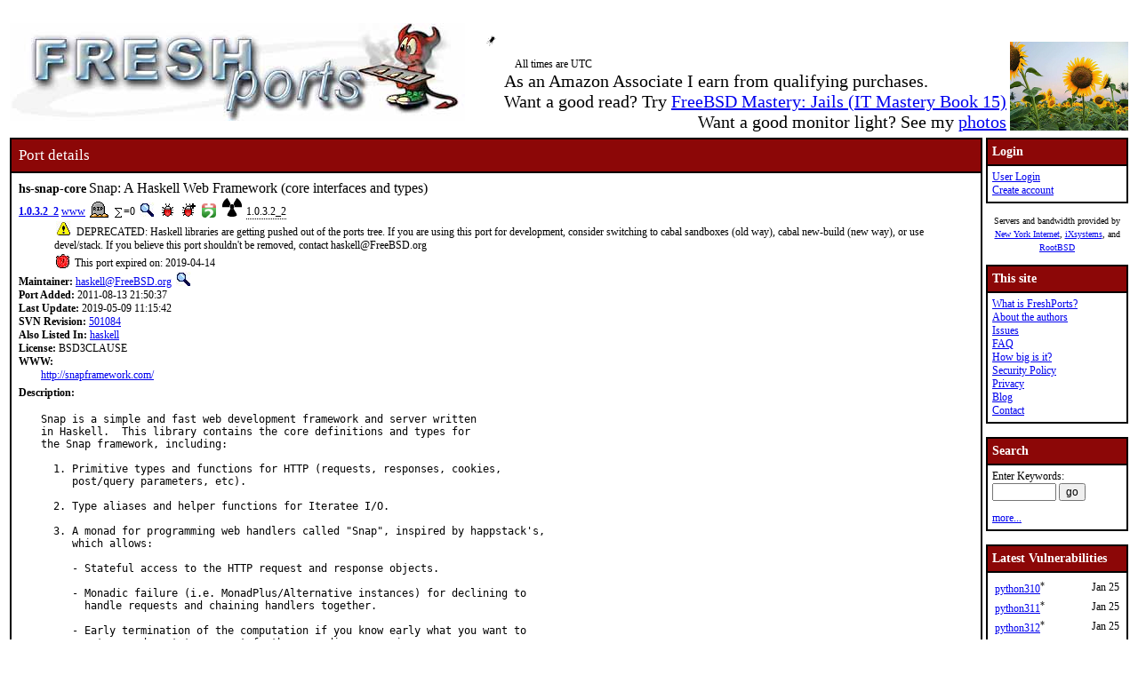

--- FILE ---
content_type: text/html; charset=UTF-8
request_url: https://www.freshports.org/www/hs-snap-core
body_size: 14642
content:
<!DOCTYPE html>
<html lang="en">
<head>
<!-- Google tag (gtag.js) -->
<script async src="https://www.googletagmanager.com/gtag/js?id=G-XD83WKV7CC"></script>
<script>
  window.dataLayer = window.dataLayer || [];
  function gtag(){dataLayer.push(arguments);}
  gtag('js', new Date());

  gtag('config', 'G-XD83WKV7CC');
</script>
	<title>FreshPorts -- www/hs-snap-core: Snap: A Haskell Web Framework (core interfaces and types)</title>
	<link rel="stylesheet" href="/css/freshports.css?v=e1590210" type="text/css">

	<meta http-equiv="Content-Type" content="text/html; charset=UTF-8">

	<meta name="description" content="Snap is a simple and fast web development framework and server written
in Haskell.  This library contains the core definitions and types for
the Snap framework, including:

  1. Primitive types and functions for HTTP (requests, responses, cookies,
     post/query parameters, etc).

  2. Type aliases and helper functions for Iteratee I/O.

  3. A monad for programming web handlers called &quot;Snap&quot;, inspired by happstack&#039;s,
     which allows:

     - Stateful access to the HTTP request and response objects.

     - Monadic failure (i.e. MonadPlus/Alternative instances) for declining to
       handle requests and chaining handlers together.

     - Early termination of the computation if you know early what you want to
       return and want to prevent further monadic processing.

WWW: http://snapframework.com/">
	<meta name="keywords"    content="FreeBSD, index, applications, ports">

	<link rel="SHORTCUT ICON" href="/favicon.ico">

	<link rel="alternate" type="application/rss+xml" title="FreshPorts - The Place For Ports" href="https://www.freshports.org/backend/rss2.0.php">

	<link rel="search" type="application/opensearchdescription+xml" href="https://www.freshports.org/opensearch.php" title="FreshPorts">

	<link rel="apple-touch-icon" sizes="57x57" href="/images/apple-icon-57x57.png">
	<link rel="apple-touch-icon" sizes="60x60" href="/images/apple-icon-60x60.png">
	<link rel="apple-touch-icon" sizes="72x72" href="/images/apple-icon-72x72.png">
	<link rel="apple-touch-icon" sizes="76x76" href="/images/apple-icon-76x76.png">
	<link rel="apple-touch-icon" sizes="114x114" href="/images/apple-icon-114x114.png">
	<link rel="apple-touch-icon" sizes="120x120" href="/images/apple-icon-120x120.png">
	<link rel="apple-touch-icon" sizes="144x144" href="/images/apple-icon-144x144.png">
	<link rel="apple-touch-icon" sizes="152x152" href="/images/apple-icon-152x152.png">
	<link rel="apple-touch-icon" sizes="180x180" href="/images/apple-icon-180x180.png">
	<link rel="icon" type="image/png" sizes="192x192"  href="/images/android-icon-192x192.png">
	<link rel="icon" type="image/png" sizes="32x32" href="/images/favicon-32x32.png">
	<link rel="icon" type="image/png" sizes="96x96" href="/images/favicon-96x96.png">
	<link rel="icon" type="image/png" sizes="16x16" href="/images/favicon-16x16.png">
	<link rel="manifest" href="/manifest.json">
	<meta name="msapplication-TileColor" content="#ffffff">
	<meta name="msapplication-TileImage" content="/images/ms-icon-144x144.png">
	<meta name="theme-color" content="#ffffff">
	<meta name="robots" content="nofollow">
</head>

<BODY>
<script>
var sheet = document.createElement('style')
sheet.innerHTML = ".more {display: none;}";
document.body.appendChild(sheet);
</script>
<br>
<table class="fullwidth borderless">
<tr>
	<td><span class="logo"><a href="/"><img id="fp-logo" src="/images/freshports.jpg" alt="FreshPorts -- The Place For Ports" title="FreshPorts -- The Place For Ports" width="512" height="110"></a></span><img src="/images/notbug.gif" width="56" height="50" alt="notbug" title="notbug"><span class="amazon">As an Amazon Associate I earn from qualifying purchases.<br>Want a good read? Try <a target="_blank" rel="noopener noreferrer" href="https://www.amazon.com/gp/product/B07PVTBWX7/ref=as_li_tl?ie=UTF8&amp;camp=1789&amp;creative=9325&amp;creativeASIN=B07PVTBWX7&amp;linkCode=as2&amp;tag=thfrdi0c-20&amp;linkId=a5cb3ac309f59900d44401e24a169f05">FreeBSD Mastery: Jails (IT Mastery Book 15)</a></span><span class="amazon">Want a good monitor light? See my <a href="https://dan.langille.org/2023/12/30/blatant-self-interest-monitor-light/">photos</a></span><span class="timezone">All times are UTC</span></td>	<td class="sans nowrap vbottom hcentered"><img src="/images/ukraine.png" width="133" height="100" alt="Ukraine" title="Ukraine"></td>
</tr>
</table>


	<table class="fullwidth borderless">

	<tr><td class="content">

			<table class="maincontent fullwidth bordered">
	<tr>
		<td class="accent" colspan="1"><span>Port details</span></td>
	</tr>

	<tr><td class="content">

			<dl class="port-description">
<dt> <span class="element-details">hs-snap-core</span> <span class="fp_description_short">Snap: A Haskell Web Framework (core interfaces and types)</span><br>
</dt>
<dt><b> <a href="#history">1.0.3.2_2</a></b> <a href="/www/" title="The category for this port">www</a> <a href="/faq.php#deleted"><img class="icon" src="/images/deleted.gif" alt="Deleted" title="Deleted" width="21" height="18"></a>
 <a href="/faq.php#watchlistcount"><img class="icon" src="/images/sum.gif" alt="on this many watch lists" title="on this many watch lists" width="8" height="11"></a>=0 <a href="/search.php?stype=depends_all&amp;method=match&amp;query=www/hs-snap-core"><img class="icon" src="/images/search.jpg" alt="search for ports that depend on this port" title="search for ports that depend on this port" width="17" height="17"></a> <a href="https://bugs.freebsd.org/bugzilla/buglist.cgi?component=Individual%20Port%28s%29&amp;list_id=28394&amp;product=Ports%20%26%20Packages&amp;query_format=advanced&amp;resolution=---&amp;short_desc=www%2Fhs-snap-core&amp;short_desc_type=allwordssubstr"  rel="nofollow noopener noreferrer"><img class="icon" src="/images/bug.gif" alt="Find issues related to this port" title="Find issues related to this port" width="16" height="16"></a> <a href="https://bugs.freebsd.org/bugzilla/enter_bug.cgi?component=Individual%20Port%28s%29&amp;product=Ports%20%26%20Packages&amp;short_desc=www%2Fhs-snap-core"  rel="noopener noreferrer nofollow"><img class="icon" src="/images/bug_report.gif" alt="Report an issue related to this port" title="Report an issue related to this port" width="16" height="16"></a> <a href="https://repology.org/tools/project-by?repo=freebsd&amp;name_type=srcname&amp;target_page=project_versions&amp;name=www/hs-snap-core" rel="noopener noreferrer"><img class="icon" src="/images/repology.png" alt="View this port on Repology." title="View this port on Repology." width="16" height="16"></a> <a href="https://portsfallout.com/fallout?port=www%2Fhs-snap-core%24" rel="noopener noreferrer"><img class="icon fallout" src="/images/fallout.svg" alt="pkg-fallout" title="pkg-fallout" width="16" height="16"></a> <span class="tooltip">1.0.3.2_2<span class="tooltiptext tooltip-top">Version of this port present on the latest quarterly branch.</span></span></dt><dd><a href="/faq.php#deprecated"><img class="icon" src="/images/deprecated.gif" alt="Deprecated" title="Deprecated: Haskell libraries are getting pushed out of the ports tree. If you are using this port for development, consider switching to cabal sandboxes (old way), cabal new-build (new way), or use devel/stack. If you believe this port shouldn&#039;t be removed, contact haskell@FreeBSD.org" width="18" height="18"></a> DEPRECATED: Haskell libraries are getting pushed out of the ports tree. If you are using this port for development, consider switching to cabal sandboxes (old way), cabal new-build (new way), or use devel/stack. If you believe this port shouldn&apos;t be removed, contact haskell@FreeBSD.org<br><a href="/faq.php#expired"><img class="icon" src="/images/expired.gif" alt="Expired" title="Expired: 2019-04-14" width="16" height="16"></a> This port expired on: 2019-04-14<br></dd><dt><b>Maintainer:</b> <a href="mailto:haskell@FreeBSD.org?subject=FreeBSD%20Port:%20www/hs-snap-core" title="email the maintainer">haskell@FreeBSD.org</a> <a href="/search.php?stype=maintainer&amp;method=exact&amp;query=haskell%40FreeBSD.org"><img class="icon" src="/images/search.jpg" alt="search for ports maintained by this maintainer" title="search for ports maintained by this maintainer" width="17" height="17"></a></dt><dt><b>Port Added:</b> 2011-08-13 21:50:37</dt>
<dt><b>Last Update:</b> 2019-05-09 11:15:42</dt>
<dt><b>SVN Revision:</b> <a href="https://svnweb.freebsd.org/changeset/ports/501084" rel="noopener noreferrer">501084</a></dt>
<dt><b>Also Listed In:</b> <a href="/haskell/">haskell</a></dt>
<dt><b>License:</b> BSD3CLAUSE</dt>
<dt class="www">WWW: </dt><dd class="www-description"><a href="http://snapframework.com/" title="Homepage for this port">http://snapframework.com/</a></dd><dt class="description" id="description">Description:</dt><dd class="port-description">Snap is a simple and fast web development framework and server written
in Haskell.  This library contains the core definitions and types for
the Snap framework, including:

  1. Primitive types and functions for HTTP (requests, responses, cookies,
     post/query parameters, etc).

  2. Type aliases and helper functions for Iteratee I/O.

  3. A monad for programming web handlers called &quot;Snap&quot;, inspired by happstack&apos;s,
     which allows:

     - Stateful access to the HTTP request and response objects.

     - Monadic failure (i.e. MonadPlus/Alternative instances) for declining to
       handle requests and chaining handlers together.

     - Early termination of the computation if you know early what you want to
       return and want to prevent further monadic processing.

WWW: <a href="http://snapframework.com/">http://snapframework.com/</a></dd><dt><a href="http://snapframework.com/" title="Homepage for this port"><img class="icon" src="/images/home.svg" alt="Homepage" title="Homepage" width="24" height="24"></a>&nbsp;&nbsp;&nbsp;&nbsp;<del>cgit</del> &#166; <del>GitHub</del> &#166; <del>GitHub</del> &#166; <del>GitLab</del> &#166; <a href="https://svnweb.freebsd.org/ports/head/www/hs-snap-core/?pathrev=501083"><img class="icon" src="/images/subversion.png" alt="SVNWeb" title="SVNWeb" width="32" height="32"></a></dt><br>
<dt id="man" class="man"><b>Manual pages:</b></dt>
<dd>FreshPorts has no man page information for this port.</dd>
<dt id="pkg-plist" class="pkg-plist"><b>pkg-plist:</b> as obtained via: <code class="code">make generate-plist</code></dt><dd class="pkg-plist"><a href="#" id="configureplist-Extra-show" class="showLink" onclick="showHide('configureplist-Extra');return false;">Expand this list (3 items)</a></dd><dd id="configureplist-Extra" class="more pkg-plist"><a href="#" id="configureplist-Extra-hide" class="hideLink" onclick="showHide('configureplist-Extra');return false;">Collapse this list.</a>
<ol class="configure" id="configureplist">
<li>/usr/local/share/licenses/hs-snap-core-1.0.3.2_2/catalog.mk</li>
<li>/usr/local/share/licenses/hs-snap-core-1.0.3.2_2/LICENSE</li>
<li>/usr/local/share/licenses/hs-snap-core-1.0.3.2_2/BSD3CLAUSE</li>
</ol><a href="#" class="hideLink" onclick="showHide('configureplist-Extra');return false;">Collapse this list.</a></dd><dt><b>USE_RC_SUBR (Service Scripts)</b></dt><dd><ul>
<li class="use_rc_subr">no SUBR information found for this port</li>
</ul>
</dd><dt class="pkg-plist"><b>Dependency lines</b>:</dt><dd class="pkg-plist">
<ul class="pkg-plist"><li class="file">hs-snap-core>0:www/hs-snap-core</li></ul></dd><dt>No installation instructions:</dt><dd>This port has been deleted.</dd><dt class="pkgname"><b>PKGNAME:</b> <span class="pkgname">hs-snap-core</span></dt><dt class="flavors" id="flavors"><b>Flavors:</b> there is no flavor information for this port.</dt><dt id="distinfo"><b>distinfo:</b></dt><dd class="distinfo">TIMESTAMP = 1524419838
SHA256 (cabal/snap-core-1.0.3.2.tar.gz) = 4c4398476fe882122ce8adc03f69509588d071fc011f50162cd69706093dd88c
SIZE (cabal/snap-core-1.0.3.2.tar.gz) = 149530</dd></dl>
<dl class="port-description">
<dt id="packages"><hr><b>No package information for this port in our database</b></dt><dd>Sometimes this happens. Not all ports have packages. Perhaps there is a build error. Check the fallout link: <a href="https://portsfallout.com/fallout?port=www%2Fhs-snap-core%24" rel="noopener noreferrer"><img class="icon fallout" src="/images/fallout.svg" alt="pkg-fallout" title="pkg-fallout" width="16" height="16"></a></dd></dl>
<dl class="port-description">
<dt class="h2" id="dependencies">Dependencies</dt><dt class="notice">NOTE: FreshPorts displays only information on required and default dependencies.  Optional dependencies are not covered.</dt><dt class="required" id="requiredbuild">Build dependencies:</dt><dd>
<ol class="required" id="requiredtobuild"><li><span class="port">ghc : </span><a class="port" href="/lang/ghc/">lang/ghc</a></li><li><span class="port">ghc&gt;=8.6.3 : </span><a class="port" href="/lang/ghc/">lang/ghc</a></li><li><span class="port">hs-attoparsec&gt;=0 : </span><a class="port" href="/textproc/hs-attoparsec/">textproc/hs-attoparsec</a></li><li><span class="port">hs-case-insensitive&gt;=0 : </span><a class="port" href="/textproc/hs-case-insensitive/">textproc/hs-case-insensitive</a></li><li><span class="port">hs-hashable&gt;=0 : </span><a class="port" href="/devel/hs-hashable/">devel/hs-hashable</a></li><li><span class="port">hs-HUnit&gt;=0 : </span><a class="port" href="/devel/hs-HUnit/">devel/hs-HUnit</a></li><li><span class="port">hs-io-streams&gt;=0 : </span><a class="port" href="/devel/hs-io-streams/">devel/hs-io-streams</a></li><li><span class="port">hs-lifted-base&gt;=0 : </span><a class="port" href="/devel/hs-lifted-base/">devel/hs-lifted-base</a></li><li><span class="port">hs-monad-control&gt;=0 : </span><a class="port" href="/devel/hs-monad-control/">devel/hs-monad-control</a></li><li><span class="port">hs-mtl&gt;=0 : </span><a class="port" href="/devel/hs-mtl/">devel/hs-mtl</a></li><li><span class="port">hs-network-uri&gt;=0 : </span><a class="port" href="/net/hs-network-uri/">net/hs-network-uri</a></li><li><span class="port">hs-old-locale&gt;=0 : </span><a class="port" href="/devel/hs-old-locale/">devel/hs-old-locale</a></li><li><span class="port">hs-random&gt;=0 : </span><a class="port" href="/devel/hs-random/">devel/hs-random</a></li><li><span class="port">hs-readable&gt;=0 : </span><a class="port" href="/devel/hs-readable/">devel/hs-readable</a></li><li><span class="port">hs-regex-posix&gt;=0 : </span><a class="port" href="/textproc/hs-regex-posix/">textproc/hs-regex-posix</a></li><li><span class="port">hs-time-locale-compat&gt;=0 : </span><a class="port" href="/devel/hs-time-locale-compat/">devel/hs-time-locale-compat</a></li><li><span class="port">hs-transformers-base&gt;=0 : </span><a class="port" href="/devel/hs-transformers-base/">devel/hs-transformers-base</a></li><li><span class="port">hs-unix-compat&gt;=0 : </span><a class="port" href="/devel/hs-unix-compat/">devel/hs-unix-compat</a></li><li><span class="port">hs-unordered-containers&gt;=0 : </span><a class="port" href="/devel/hs-unordered-containers/">devel/hs-unordered-containers</a></li><li><span class="port">hs-vector&gt;=0 : </span><a class="port" href="/devel/hs-vector/">devel/hs-vector</a></li>
</ol></dd>
<dt class="required" id="requiredrun">Runtime dependencies:</dt><dd>
<ol class="required" id="requiredtorun"><li><span class="port">ghc : </span><a class="port" href="/lang/ghc/">lang/ghc</a></li><li><span class="port">ghc&gt;=8.6.3 : </span><a class="port" href="/lang/ghc/">lang/ghc</a></li><li><span class="port">hs-attoparsec&gt;=0 : </span><a class="port" href="/textproc/hs-attoparsec/">textproc/hs-attoparsec</a></li><li><span class="port">hs-case-insensitive&gt;=0 : </span><a class="port" href="/textproc/hs-case-insensitive/">textproc/hs-case-insensitive</a></li><li><span class="port">hs-hashable&gt;=0 : </span><a class="port" href="/devel/hs-hashable/">devel/hs-hashable</a></li><li><span class="port">hs-HUnit&gt;=0 : </span><a class="port" href="/devel/hs-HUnit/">devel/hs-HUnit</a></li><li><span class="port">hs-io-streams&gt;=0 : </span><a class="port" href="/devel/hs-io-streams/">devel/hs-io-streams</a></li><li><span class="port">hs-lifted-base&gt;=0 : </span><a class="port" href="/devel/hs-lifted-base/">devel/hs-lifted-base</a></li><li><span class="port">hs-monad-control&gt;=0 : </span><a class="port" href="/devel/hs-monad-control/">devel/hs-monad-control</a></li><li><span class="port">hs-mtl&gt;=0 : </span><a class="port" href="/devel/hs-mtl/">devel/hs-mtl</a></li><li><span class="port">hs-network-uri&gt;=0 : </span><a class="port" href="/net/hs-network-uri/">net/hs-network-uri</a></li><li><span class="port">hs-old-locale&gt;=0 : </span><a class="port" href="/devel/hs-old-locale/">devel/hs-old-locale</a></li><li><span class="port">hs-random&gt;=0 : </span><a class="port" href="/devel/hs-random/">devel/hs-random</a></li><li><span class="port">hs-readable&gt;=0 : </span><a class="port" href="/devel/hs-readable/">devel/hs-readable</a></li><li><span class="port">hs-regex-posix&gt;=0 : </span><a class="port" href="/textproc/hs-regex-posix/">textproc/hs-regex-posix</a></li><li><span class="port">hs-time-locale-compat&gt;=0 : </span><a class="port" href="/devel/hs-time-locale-compat/">devel/hs-time-locale-compat</a></li><li><span class="port">hs-transformers-base&gt;=0 : </span><a class="port" href="/devel/hs-transformers-base/">devel/hs-transformers-base</a></li><li><span class="port">hs-unix-compat&gt;=0 : </span><a class="port" href="/devel/hs-unix-compat/">devel/hs-unix-compat</a></li><li><span class="port">hs-unordered-containers&gt;=0 : </span><a class="port" href="/devel/hs-unordered-containers/">devel/hs-unordered-containers</a></li><li><span class="port">hs-vector&gt;=0 : </span><a class="port" href="/devel/hs-vector/">devel/hs-vector</a></li>
</ol></dd>
<dt class="required" id="requiredlib">Library dependencies:</dt><dd>
<ol class="required" id="requiredlibraries"><li><span class="port">libgmp.so : </span><a class="port" href="/math/gmp/">math/gmp</a></li><li><span class="port">libiconv.so : </span><a class="port" href="/converters/libiconv/">converters/libiconv</a></li>
</ol></dd>
<dd>NOTE: dependencies for deleted ports are notoriously suspect</dd><dt class="h3" id="requiredby">This port is required by:</dt><dd class="required"><dl><dt>for Build</dt>
<dd id="RequiredByBuildDeleted" class="depends">
<p>Deleted ports which required this port:</p><a href="#" id="RequiredByBuildDeletedExtra-show" class="showLink" onclick="showHide('RequiredByBuildDeletedExtra');return false;">Expand this list of 4 deleted ports</a><ol class="depends more" id="RequiredByBuildDeletedExtra" style="padding-left: 20px;">
<li><a class="port" href="/sysutils/hs-ekg/" class="red">sysutils/hs-ekg</a><sup>*</sup></li>
<li><a class="port" href="/www/hs-activehs/" class="red">www/hs-activehs</a><sup>*</sup></li>
<li><a class="port" href="/www/hs-snap/" class="red">www/hs-snap</a><sup>*</sup></li>
<li><a class="port" href="/www/hs-snap-server/" class="red">www/hs-snap-server</a><sup>*</sup></li>
<li class="nostyle"><a href="#" id="RequiredByBuildDeletedExtra-hide2" class="hideLink" onclick="showHide('RequiredByBuildDeletedExtra');return false;">Collapse this list of deleted ports.</a></li></ol></dd></dl></dd><dd class="required"><dl><dt>for Run</dt>
<dd id="RequiredByRunDeleted" class="depends">
<p>Deleted ports which required this port:</p><a href="#" id="RequiredByRunDeletedExtra-show" class="showLink" onclick="showHide('RequiredByRunDeletedExtra');return false;">Expand this list of 4 deleted ports</a><ol class="depends more" id="RequiredByRunDeletedExtra" style="padding-left: 20px;">
<li><a class="port" href="/sysutils/hs-ekg/" class="red">sysutils/hs-ekg</a><sup>*</sup></li>
<li><a class="port" href="/www/hs-activehs/" class="red">www/hs-activehs</a><sup>*</sup></li>
<li><a class="port" href="/www/hs-snap/" class="red">www/hs-snap</a><sup>*</sup></li>
<li><a class="port" href="/www/hs-snap-server/" class="red">www/hs-snap-server</a><sup>*</sup></li>
<li class="nostyle"><a href="#" id="RequiredByRunDeletedExtra-hide2" class="hideLink" onclick="showHide('RequiredByRunDeletedExtra');return false;">Collapse this list of deleted ports.</a></li></ol></dd></dl></dd><dd>* - deleted ports are only shown under the <em>This port is required by</em> section.  It was harder to do for the <em>Required</em> section.  Perhaps later...</dd><dt id="config"><hr>
<b>Configuration Options</b>:</dt>
<dd class="config">===> The following configuration options are available for hs-snap-core-1.0.3.2_2:
     DOCS=on: Build and/or install documentation
     DYNAMIC=on: Add support for dynamic linking
     HSCOLOUR=off: Colorize generated documentation by HsColour
     PROFILE=off: Add support for profiling
===> Use 'make config' to modify these settings</dd><dt id="options"><b>Options name</b>:</dt>
<dd class="options">N/A</dd><dt id="uses"><b>USES:</b></dt>
<dd class="uses">iconv:translit</dd>
<dt id="message"><b>FreshPorts was unable to extract/find any pkg message</b><br></dt><dt id="sites"><b>Master Sites:</b></dt>
<dd><ol class="mastersites" id="mastersites"><li>There is no master site for this port.</li></ol></dd></dl>
</TD></tr>
</table>

<p id="history">Number of commits found: 25</p><table class="commit-list fullwidth bordered">
<tr>
<td class="accent" colspan="3"><span>Commit History - (may be incomplete: for full details, see links to repositories near top of page)</span></td>
<tr><th>Commit</th><th>Credits</th><th>Log message</th></tr>
<tr><td class="commit-details"><span class="element-details">1.0.3.2_2</span><br>09 May 2019 11:15:42<br><a href="https://svnweb.freebsd.org/changeset/ports/501084" rel="noopener noreferrer"><img class="icon" src="/images/subversion.png" alt="Revision:501084" title="Revision:501084" width="32" height="32"></a><a href="https://www.freebsd.org/cgi/mid.cgi?db=mid&amp;id=201905091115.x49BFgTo041654@repo.freebsd.org" rel="noopener noreferrer"><img class="icon" src="/images/envelope10.gif" alt="Original commit" title="Original commit message" width="32" height="18"></a>&nbsp;<a href="/commit.php?category=www&amp;port=hs-snap-core&amp;files=yes&amp;message_id=201905091115.x49BFgTo041654@repo.freebsd.org"><img class="icon" src="/images/logs.gif" alt="files touched by this commit" title="files touched by this commit" width="17" height="20"></a></td>
    <td class="commit-details"><a href="mailto:arrowd@FreeBSD.org" title="committed by this person">arrowd</a>&nbsp;<a href="/search.php?stype=committer&amp;method=exact&amp;query=arrowd"><img class="icon" src="/images/search.jpg" alt="search for other commits by this committer" title="search for other commits by this committer" width="17" height="17"></a></td>
    <td class="commit-details"><pre class="description">Remove expired ports of Haskell libraries.

Approved by:	tcberner (mentor)

2019-04-14 math/hs-integer-logarithms: Haskell libraries are getting pushed out
of the ports tree. If you are using this port for development, consider
switching to cabal sandboxes (old way), cabal new-build (new way), or use
devel/stack. If you believe this port shouldn&apos;t be removed, contact
haskell@FreeBSD.org
2019-04-14 math/hs-data-lens-template: Haskell libraries are getting pushed out
of the ports tree. If you are using this port for development, consider
switching to cabal sandboxes (old way), cabal new-build (new way), or use
devel/stack. If you believe this port shouldn&apos;t be removed, contact
haskell@FreeBSD.org
2019-04-14 math/hs-half: Haskell libraries are getting pushed out of the ports
tree. If you are using this port for development, consider switching to cabal
sandboxes (old way), cabal new-build (new way), or use devel/stack. If you
believe this port shouldn&apos;t be removed, contact haskell@FreeBSD.org
2019-04-14 math/hs-kan-extensions: Haskell libraries are getting pushed out of
the ports tree. If you are using this port for development, consider switching
to cabal sandboxes (old way), cabal new-build (new way), or use devel/stack. If
you believe this port shouldn&apos;t be removed, contact haskell@FreeBSD.org
2019-04-14 math/hs-semigroupoids: Haskell libraries are getting pushed out of
the ports tree. If you are using this port for development, consider switching
to cabal sandboxes (old way), cabal new-build (new way), or use devel/stack. If
you believe this port shouldn&apos;t be removed, contact haskell@FreeBSD.org
2019-04-14 math/hs-Agda-stdlib: Haskell libraries are getting pushed out of the
ports tree. If you are using this port for development, consider switching to
cabal sandboxes (old way), cabal new-build (new way), or use devel/stack. If you
believe this port shouldn&apos;t be removed, contact haskell@FreeBSD.org
2019-04-14 math/hs-semigroups: Haskell libraries are getting pushed out of the
ports tree. If you are using this port for development, consider switching to
cabal sandboxes (old way), cabal new-build (new way), or use devel/stack. If you
believe this port shouldn&apos;t be removed, contact haskell@FreeBSD.org
2019-04-14 math/hs-vector-space: Haskell libraries are getting pushed out of the
ports tree. If you are using this port for development, consider switching to
cabal sandboxes (old way), cabal new-build (new way), or use devel/stack. If you
believe this port shouldn&apos;t be removed, contact haskell@FreeBSD.org
2019-04-14 math/hs-comonad: Haskell libraries are getting pushed out of the
ports tree. If you are using this port for development, consider switching to
cabal sandboxes (old way), cabal new-build (new way), or use devel/stack. If you
believe this port shouldn&apos;t be removed, contact haskell@FreeBSD.org
2019-04-14 math/hs-pointed: Haskell libraries are getting pushed out of the
ports tree. If you are using this port for development, consider switching to
cabal sandboxes (old way), cabal new-build (new way), or use devel/stack. If you
believe this port shouldn&apos;t be removed, contact haskell@FreeBSD.org
2019-04-14 math/hs-ieee754: Haskell libraries are getting pushed out of the
ports tree. If you are using this port for development, consider switching to
cabal sandboxes (old way), cabal new-build (new way), or use devel/stack. If you
believe this port shouldn&apos;t be removed, contact haskell@FreeBSD.org</pre>(Only the first 15 lines of the commit message are shown above <a href="/commit.php?message_id=201905091115.x49BFgTo041654@repo.freebsd.org"><img class="icon" src="/images/play.gif" alt="View all of this commit message" title="View all of this commit message" width="13" height="13"></a>)</td>
</tr>
<tr><td class="commit-details"><span class="element-details">1.0.3.2_2</span><br>30 Mar 2019 17:39:37<br><a href="https://svnweb.freebsd.org/changeset/ports/497311" rel="noopener noreferrer"><img class="icon" src="/images/subversion.png" alt="Revision:497311" title="Revision:497311" width="32" height="32"></a><a href="https://www.freebsd.org/cgi/mid.cgi?db=mid&amp;id=201903301739.x2UHdb41028015@repo.freebsd.org" rel="noopener noreferrer"><img class="icon" src="/images/envelope10.gif" alt="Original commit" title="Original commit message" width="32" height="18"></a>&nbsp;<a href="/commit.php?category=www&amp;port=hs-snap-core&amp;files=yes&amp;message_id=201903301739.x2UHdb41028015@repo.freebsd.org"><img class="icon" src="/images/logs.gif" alt="files touched by this commit" title="files touched by this commit" width="17" height="20"></a></td>
    <td class="commit-details"><a href="mailto:tcberner@FreeBSD.org" title="committed by this person">tcberner</a>&nbsp;<a href="/search.php?stype=committer&amp;method=exact&amp;query=tcberner"><img class="icon" src="/images/search.jpg" alt="search for other commits by this committer" title="search for other commits by this committer" width="17" height="17"></a></td>
    <td class="commit-details"><pre class="description">Mark almost all Haskell ports for expiration by mid April

Ports for Haskell *libraries* are going to be removed from the ports tree.
Haskell *applications* are going to be statically linked with all dependencies
( <a href="https://reviews.freebsd.org/D19730">https://reviews.freebsd.org/D19730</a>  ), so there is no reason to keep
Haskell libraries in tree.

If you think a port is wrongly marked and should stay, please contact haskell@

Submitted by:	arrowd
Differential Revision:	<a href="https://reviews.freebsd.org/D19244">https://reviews.freebsd.org/D19244</a></pre></td>
</tr>
<tr><td class="commit-details"><span class="element-details">1.0.3.2_2</span><br>06 Jan 2019 12:18:07<br><a href="https://svnweb.freebsd.org/changeset/ports/489474" rel="noopener noreferrer"><img class="icon" src="/images/subversion.png" alt="Revision:489474" title="Revision:489474" width="32" height="32"></a><a href="https://www.freebsd.org/cgi/mid.cgi?db=mid&amp;id=201901061218.x06CI7jl024644@repo.freebsd.org" rel="noopener noreferrer"><img class="icon" src="/images/envelope10.gif" alt="Original commit" title="Original commit message" width="32" height="18"></a>&nbsp;<a href="/commit.php?category=www&amp;port=hs-snap-core&amp;files=yes&amp;message_id=201901061218.x06CI7jl024644@repo.freebsd.org"><img class="icon" src="/images/logs.gif" alt="files touched by this commit" title="files touched by this commit" width="17" height="20"></a>&nbsp;<a href="/sanity_test_failures.php?message_id=201901061218.x06CI7jl024644@repo.freebsd.org"><img class="icon" src="/images/stf.gif" alt="Sanity Test Failure" title="Sanity Test Failure" width="13" height="13"></a></td>
    <td class="commit-details"><a href="mailto:arrowd@FreeBSD.org" title="committed by this person">arrowd</a>&nbsp;<a href="/search.php?stype=committer&amp;method=exact&amp;query=arrowd"><img class="icon" src="/images/search.jpg" alt="search for other commits by this committer" title="search for other commits by this committer" width="17" height="17"></a></td>
    <td class="commit-details"><pre class="description">lang/ghc: Update to 8.6.3 and bump PORTREVISION&apos;s of all Haskell ports.

As usual, it is recommended to rebuild or reinstall all the
dependent ports and the lang/ghc port itself in one of the following
ways:

# portmaster -w -r ghc
  or
# portupgrade -fr lang/ghc

In case of pkg(8), it is probably safer to remove all the GHC-dependent
packages along with GHC and reinstall everything from scratch.  For
example:

# pkg query &quot;%ro&quot; ghc &gt; ghc-pkgs.txt
# pkg delete -y lang/ghc
# pkg install -y `cat ghc-pkgs.txt`

During update some hs-* ports got two PORTREVISION bumps in a row. Other ports
got a PORTVERSION update together with one PORTREVISION bump. This is caused
by bulk-bumping PORTREVISION of all hs-* ports. There are a lot of them updated,
so figuring out which ones require a bump and which are not is too tedious.

Approved by:	tcberner (mentor)
Differential Revision:	<a href="https://reviews.freebsd.org/D18707">https://reviews.freebsd.org/D18707</a></pre></td>
</tr>
<tr><td class="commit-details"><span class="element-details">1.0.3.2_1</span><br>30 Jun 2018 09:58:00<br><a href="https://svnweb.freebsd.org/changeset/ports/473611" rel="noopener noreferrer"><img class="icon" src="/images/subversion.png" alt="Revision:473611" title="Revision:473611" width="32" height="32"></a><a href="https://www.freebsd.org/cgi/mid.cgi?db=mid&amp;id=201806300958.w5U9w0wZ031839@repo.freebsd.org" rel="noopener noreferrer"><img class="icon" src="/images/envelope10.gif" alt="Original commit" title="Original commit message" width="32" height="18"></a>&nbsp;<a href="/commit.php?category=www&amp;port=hs-snap-core&amp;files=yes&amp;message_id=201806300958.w5U9w0wZ031839@repo.freebsd.org"><img class="icon" src="/images/logs.gif" alt="files touched by this commit" title="files touched by this commit" width="17" height="20"></a></td>
    <td class="commit-details"><a href="mailto:arrowd@FreeBSD.org" title="committed by this person">arrowd</a>&nbsp;<a href="/search.php?stype=committer&amp;method=exact&amp;query=arrowd"><img class="icon" src="/images/search.jpg" alt="search for other commits by this committer" title="search for other commits by this committer" width="17" height="17"></a></td>
    <td class="commit-details"><pre class="description">lang/ghc: Update to 8.4.3 and bump PORTREVISION&apos;s of all Haskell ports.

As usual, it is recommended to rebuild or reinstall all the
dependent ports and the lang/ghc port itself in one of the following
ways:

# portmaster -w -r ghc
  or
# portupgrade -fr lang/ghc

In case of pkg(8), it is probably safer to remove all the GHC-dependent
packages along with GHC and reinstall everything from scratch.  For
example:

# pkg query &quot;%ro&quot; ghc &gt; ghc-pkgs.txt
# pkg delete -y lang/ghc

In ghc-pkgs.txt, check and remove all the packages that have been moved
on the update, then use this command:

# pkg install -y `cat ghc-pkgs.txt`

Approved by:	tcberner (mentor)
Differential Revision:	<a href="https://reviews.freebsd.org/D16038">https://reviews.freebsd.org/D16038</a></pre></td>
</tr>
<tr><td class="commit-details"><span class="element-details">1.0.3.2</span><br>25 May 2018 21:44:13<br><a href="https://svnweb.freebsd.org/changeset/ports/470870" rel="noopener noreferrer"><img class="icon" src="/images/subversion.png" alt="Revision:470870" title="Revision:470870" width="32" height="32"></a><a href="https://www.freebsd.org/cgi/mid.cgi?db=mid&amp;id=201805252144.w4PLiDoC009059@repo.freebsd.org" rel="noopener noreferrer"><img class="icon" src="/images/envelope10.gif" alt="Original commit" title="Original commit message" width="32" height="18"></a>&nbsp;<a href="/commit.php?category=www&amp;port=hs-snap-core&amp;files=yes&amp;message_id=201805252144.w4PLiDoC009059@repo.freebsd.org"><img class="icon" src="/images/logs.gif" alt="files touched by this commit" title="files touched by this commit" width="17" height="20"></a></td>
    <td class="commit-details"><a href="mailto:tcberner@FreeBSD.org" title="committed by this person">tcberner</a>&nbsp;<a href="/search.php?stype=committer&amp;method=exact&amp;query=tcberner"><img class="icon" src="/images/search.jpg" alt="search for other commits by this committer" title="search for other commits by this committer" width="17" height="17"></a></td>
    <td class="commit-details"><pre class="description">Update lang/ghc 8.4.2 and the hs-* ports the newer versions

* Update lang/ghc to 8.4.2
* Update the boostrap compiler to 8.4.1
* Update the many hs-* ports
* Bump the rest

Thanks a lot to arrowd for doing all the heavy lifting :)

PR:		<a href="http://bugs.FreeBSD.org/227968">227968</a>
Exp-run by:	antoine
Submitted by:	arrowd
Differential Revision:	<a href="https://reviews.freebsd.org/D15005">https://reviews.freebsd.org/D15005</a></pre></td>
</tr>
<tr><td class="commit-details"><span class="element-details">1.0.2.1_1</span><br>10 Feb 2018 08:03:22<br><a href="https://svnweb.freebsd.org/changeset/ports/461362" rel="noopener noreferrer"><img class="icon" src="/images/subversion.png" alt="Revision:461362" title="Revision:461362" width="32" height="32"></a><a href="https://www.freebsd.org/cgi/mid.cgi?db=mid&amp;id=201802100803.w1A83M60025748@repo.freebsd.org" rel="noopener noreferrer"><img class="icon" src="/images/envelope10.gif" alt="Original commit" title="Original commit message" width="32" height="18"></a>&nbsp;<a href="/commit.php?category=www&amp;port=hs-snap-core&amp;files=yes&amp;message_id=201802100803.w1A83M60025748@repo.freebsd.org"><img class="icon" src="/images/logs.gif" alt="files touched by this commit" title="files touched by this commit" width="17" height="20"></a></td>
    <td class="commit-details"><a href="mailto:tcberner@FreeBSD.org" title="committed by this person">tcberner</a>&nbsp;<a href="/search.php?stype=committer&amp;method=exact&amp;query=tcberner"><img class="icon" src="/images/search.jpg" alt="search for other commits by this committer" title="search for other commits by this committer" width="17" height="17"></a></td>
    <td class="commit-details"><pre class="description">Switch C compiler used to compile GHC to base Clang.

This removes build dependency on gcc and runtime dependency on gcc&apos;s runtime
libraries.

Big thanks to Gleb for working on this.

PR:		<a href="http://bugs.FreeBSD.org/225185">225185</a>
Submitted by:	Gleb Popov &lt;6yearold@gmail.com&gt;
Exp-run by:	antoine
Reviewed by:	pgj
Differential Revision:	<a href="https://reviews.freebsd.org/D12043">https://reviews.freebsd.org/D12043</a></pre></td>
</tr>
<tr><td class="commit-details"><span class="element-details">1.0.2.1</span><br>08 Aug 2017 17:21:46<br><a href="https://svnweb.freebsd.org/changeset/ports/447548" rel="noopener noreferrer"><img class="icon" src="/images/subversion.png" alt="Revision:447548" title="Revision:447548" width="32" height="32"></a><a href="https://www.freebsd.org/cgi/mid.cgi?db=mid&amp;id=201708081721.v78HLkoC017912@repo.freebsd.org" rel="noopener noreferrer"><img class="icon" src="/images/envelope10.gif" alt="Original commit" title="Original commit message" width="32" height="18"></a>&nbsp;<a href="/commit.php?category=www&amp;port=hs-snap-core&amp;files=yes&amp;message_id=201708081721.v78HLkoC017912@repo.freebsd.org"><img class="icon" src="/images/logs.gif" alt="files touched by this commit" title="files touched by this commit" width="17" height="20"></a></td>
    <td class="commit-details"><a href="mailto:tcberner@FreeBSD.org" title="committed by this person">tcberner</a>&nbsp;<a href="/search.php?stype=committer&amp;method=exact&amp;query=tcberner"><img class="icon" src="/images/search.jpg" alt="search for other commits by this committer" title="search for other commits by this committer" width="17" height="17"></a></td>
    <td class="commit-details"><pre class="description">- Update The Glorious Glasgow Haskell Compiler to version 8.0.2
- Simplified port by only suporting GCC, and creating a build.mk file
- Update Pandoc to 1.19.2.1
- Update git-annex to 6.20170520
- Update Darcs to 2.12.5
- Update Gtk2Hs to 0.13.2.2
- Update Agda to 2.5.2

Please note that port revisions for all the Haskell ports without version
changes are bumped.

See the UPDATING file for instructions.

New ports (63):
</pre>(Only the first 15 lines of the commit message are shown above <a href="/commit.php?message_id=201708081721.v78HLkoC017912@repo.freebsd.org"><img class="icon" src="/images/play.gif" alt="View all of this commit message" title="View all of this commit message" width="13" height="13"></a>)</td>
</tr>
<tr><td class="commit-details"><span class="element-details">0.9.7.2</span><br>19 May 2016 10:53:06<br><a href="https://svnweb.freebsd.org/changeset/ports/415500" rel="noopener noreferrer"><img class="icon" src="/images/subversion.png" alt="Revision:415500" title="Revision:415500" width="32" height="32"></a><a href="https://www.freebsd.org/cgi/mid.cgi?db=mid&amp;id=201605191053.u4JAr6od015886@repo.freebsd.org" rel="noopener noreferrer"><img class="icon" src="/images/envelope10.gif" alt="Original commit" title="Original commit message" width="32" height="18"></a>&nbsp;<a href="/commit.php?category=www&amp;port=hs-snap-core&amp;files=yes&amp;message_id=201605191053.u4JAr6od015886@repo.freebsd.org"><img class="icon" src="/images/logs.gif" alt="files touched by this commit" title="files touched by this commit" width="17" height="20"></a></td>
    <td class="commit-details"><a href="mailto:amdmi3@FreeBSD.org" title="committed by this person">amdmi3</a>&nbsp;<a href="/search.php?stype=committer&amp;method=exact&amp;query=amdmi3"><img class="icon" src="/images/search.jpg" alt="search for other commits by this committer" title="search for other commits by this committer" width="17" height="17"></a></td>
    <td class="commit-details"><pre class="description">- Fix trailing whitespace in pkg-descrs, categories [p-x]*

Approved by:	portmgr blanket</pre></td>
</tr>
<tr><td class="commit-details"><span class="element-details">0.9.7.2</span><br>20 Aug 2015 23:02:17<br><a href="https://svnweb.freebsd.org/changeset/ports/394918" rel="noopener noreferrer"><img class="icon" src="/images/subversion.png" alt="Revision:394918" title="Revision:394918" width="32" height="32"></a><a href="https://www.freebsd.org/cgi/mid.cgi?db=mid&amp;id=201508202302.t7KN2HZ7011075@repo.freebsd.org" rel="noopener noreferrer"><img class="icon" src="/images/envelope10.gif" alt="Original commit" title="Original commit message" width="32" height="18"></a>&nbsp;<a href="/commit.php?category=www&amp;port=hs-snap-core&amp;files=yes&amp;message_id=201508202302.t7KN2HZ7011075@repo.freebsd.org"><img class="icon" src="/images/logs.gif" alt="files touched by this commit" title="files touched by this commit" width="17" height="20"></a></td>
    <td class="commit-details"><a href="mailto:pgj@FreeBSD.org" title="committed by this person">pgj</a>&nbsp;<a href="/search.php?stype=committer&amp;method=exact&amp;query=pgj"><img class="icon" src="/images/search.jpg" alt="search for other commits by this committer" title="search for other commits by this committer" width="17" height="17"></a></td>
    <td class="commit-details"><pre class="description">- Update The Glorious Glasgow Haskell Compiler to version 7.10.2
- Include a patch for addressing timer issues [1]
- Add support for building both GHC and Haskell ports with Clang, either from
  ports or the base system
- Discontinue supporting Haskell Platform, use Stackage instead as a
  reference
- Drop support for FreeBSD 8.x, optimize bootstrap compiler tarballs
- Update Gtk2Hs to version 0.13 [2]
- Update Pandoc to version 1.15.0.6
- Update git-annex to version 5.20150727
- Update Darcs to 2.10 [3]
- Unbreak wxHaskell ports

Please note that port revisions for all the Haskell ports without version
changes are bumped.</pre>(Only the first 15 lines of the commit message are shown above <a href="/commit.php?message_id=201508202302.t7KN2HZ7011075@repo.freebsd.org"><img class="icon" src="/images/play.gif" alt="View all of this commit message" title="View all of this commit message" width="13" height="13"></a>)</td>
</tr>
<tr><td class="commit-details"><span class="element-details">0.9.6.3_1</span><br>10 Sep 2014 20:50:37<br><a href="https://svnweb.freebsd.org/changeset/ports/367888" rel="noopener noreferrer"><img class="icon" src="/images/subversion.png" alt="Revision:367888" title="Revision:367888" width="32" height="32"></a><a href="https://www.freebsd.org/cgi/mid.cgi?db=mid&amp;id=201409102050.s8AKobw3056642@svn.freebsd.org" rel="noopener noreferrer"><img class="icon" src="/images/envelope10.gif" alt="Original commit" title="Original commit message" width="32" height="18"></a>&nbsp;<a href="/commit.php?category=www&amp;port=hs-snap-core&amp;files=yes&amp;message_id=201409102050.s8AKobw3056642@svn.freebsd.org"><img class="icon" src="/images/logs.gif" alt="files touched by this commit" title="files touched by this commit" width="17" height="20"></a></td>
    <td class="commit-details"><a href="mailto:gerald@FreeBSD.org" title="committed by this person">gerald</a>&nbsp;<a href="/search.php?stype=committer&amp;method=exact&amp;query=gerald"><img class="icon" src="/images/search.jpg" alt="search for other commits by this committer" title="search for other commits by this committer" width="17" height="17"></a></td>
    <td class="commit-details"><pre class="description">Update the default version of GCC in the Ports Collection from GCC 4.7.4
to GCC 4.8.3.

Part II, Bump PORTREVISIONs.

PR:		<a href="http://bugs.FreeBSD.org/192025">192025</a>
Tested by:	antoine (-exp runs)
Approved by:	portmgr (implicit)</pre></td>
</tr>
<tr><td class="commit-details"><span class="element-details">0.9.6.3</span><br>10 Aug 2014 22:34:52<br><a href="https://svnweb.freebsd.org/changeset/ports/364579" rel="noopener noreferrer"><img class="icon" src="/images/subversion.png" alt="Revision:364579" title="Revision:364579" width="32" height="32"></a><a href="https://www.freebsd.org/cgi/mid.cgi?db=mid&amp;id=53e7f38c.2dde.5ac1e1d7@svn.freebsd.org" rel="noopener noreferrer"><img class="icon" src="/images/envelope10.gif" alt="Original commit" title="Original commit message" width="32" height="18"></a>&nbsp;<a href="/commit.php?category=www&amp;port=hs-snap-core&amp;files=yes&amp;message_id=53e7f38c.2dde.5ac1e1d7@svn.freebsd.org"><img class="icon" src="/images/logs.gif" alt="files touched by this commit" title="files touched by this commit" width="17" height="20"></a></td>
    <td class="commit-details"><a href="mailto:pgj@FreeBSD.org" title="committed by this person">pgj</a>&nbsp;<a href="/search.php?stype=committer&amp;method=exact&amp;query=pgj"><img class="icon" src="/images/search.jpg" alt="search for other commits by this committer" title="search for other commits by this committer" width="17" height="17"></a></td>
    <td class="commit-details"><pre class="description">- Update The Glorious Glasgow Haskell Compiler to version 7.8.3
- Update Haskell Platform to version 2014.2.0.0
- Update Yesod Platform to version 1.2.13
- Update Gtk2Hs to version 0.12.5
- Update Pandoc to version 1.12.4.2
- Update git-annex to version 5.20140717
- Unbreak wxHaskell ports

Please note that port revisions for all the Haskell ports without version
changes are bumped.

New ports (69):

databases/hs-esqueleto: Type-safe EDSL for SQL queries on persistent backends
devel/hs-Glob: Globbing library</pre>(Only the first 15 lines of the commit message are shown above <a href="/commit.php?message_id=53e7f38c.2dde.5ac1e1d7@svn.freebsd.org"><img class="icon" src="/images/play.gif" alt="View all of this commit message" title="View all of this commit message" width="13" height="13"></a>)</td>
</tr>
<tr><td class="commit-details"><span class="element-details">0.9.3.1_5</span><br>29 Mar 2014 00:52:55<br><a href="https://svnweb.freebsd.org/changeset/ports/349475" rel="noopener noreferrer"><img class="icon" src="/images/subversion.png" alt="Revision:349475" title="Revision:349475" width="32" height="32"></a><a href="https://www.freebsd.org/cgi/mid.cgi?db=mid&amp;id=201403290052.s2T0qtoX076902@svn.freebsd.org" rel="noopener noreferrer"><img class="icon" src="/images/envelope10.gif" alt="Original commit" title="Original commit message" width="32" height="18"></a>&nbsp;<a href="/commit.php?category=www&amp;port=hs-snap-core&amp;files=yes&amp;message_id=201403290052.s2T0qtoX076902@svn.freebsd.org"><img class="icon" src="/images/logs.gif" alt="files touched by this commit" title="files touched by this commit" width="17" height="20"></a></td>
    <td class="commit-details"><a href="mailto:pgj@FreeBSD.org" title="committed by this person">pgj</a>&nbsp;<a href="/search.php?stype=committer&amp;method=exact&amp;query=pgj"><img class="icon" src="/images/search.jpg" alt="search for other commits by this committer" title="search for other commits by this committer" width="17" height="17"></a></td>
    <td class="commit-details"><pre class="description">- Reroll and update bootstrap Haskell compilers to GHC 7.6.3 on 8.x and
  9.x in order to prevent run-time breakage after the recent changes in
  libiconv
- Bump port revision for lang/ghc and all dependents, as a consequence

Obtained from:	FreeBSD Haskell</pre></td>
</tr>
<tr><td class="commit-details"><span class="element-details">0.9.3.1_4</span><br>10 Mar 2014 20:55:22<br><a href="https://svnweb.freebsd.org/changeset/ports/347809" rel="noopener noreferrer"><img class="icon" src="/images/subversion.png" alt="Revision:347809" title="Revision:347809" width="32" height="32"></a><a href="https://www.freebsd.org/cgi/mid.cgi?db=mid&amp;id=201403102055.s2AKtMPh065758@svn.freebsd.org" rel="noopener noreferrer"><img class="icon" src="/images/envelope10.gif" alt="Original commit" title="Original commit message" width="32" height="18"></a>&nbsp;<a href="/commit.php?category=www&amp;port=hs-snap-core&amp;files=yes&amp;message_id=201403102055.s2AKtMPh065758@svn.freebsd.org"><img class="icon" src="/images/logs.gif" alt="files touched by this commit" title="files touched by this commit" width="17" height="20"></a></td>
    <td class="commit-details"><a href="mailto:gerald@FreeBSD.org" title="committed by this person">gerald</a>&nbsp;<a href="/search.php?stype=committer&amp;method=exact&amp;query=gerald"><img class="icon" src="/images/search.jpg" alt="search for other commits by this committer" title="search for other commits by this committer" width="17" height="17"></a></td>
    <td class="commit-details"><pre class="description">Update the default version of GCC used in the Ports Collection from
GCC 4.6.4 to GCC 4.7.3.  This entails updating the lang/gcc port as
well as changing the default in Mk/bsd.default-versions.mk.

Part II, Bump PORTREVISIONs.

PR:		<a href="http://bugs.FreeBSD.org/182136">182136</a>
Supported by:	Christoph Moench-Tegeder &lt;cmt@burggraben.net&gt; (fixing many ports)
Tested by:	bdrewery (two -exp runs)</pre></td>
</tr>
<tr><td class="commit-details"><span class="element-details">0.9.3.1_3</span><br>09 Jan 2014 21:32:14<br><a href="https://svnweb.freebsd.org/changeset/ports/339286" rel="noopener noreferrer"><img class="icon" src="/images/subversion.png" alt="Revision:339286" title="Revision:339286" width="32" height="32"></a><a href="https://www.freebsd.org/cgi/mid.cgi?db=mid&amp;id=201401092132.s09LWEIg046537@svn.freebsd.org" rel="noopener noreferrer"><img class="icon" src="/images/envelope10.gif" alt="Original commit" title="Original commit message" width="32" height="18"></a>&nbsp;<a href="/commit.php?category=www&amp;port=hs-snap-core&amp;files=yes&amp;message_id=201401092132.s09LWEIg046537@svn.freebsd.org"><img class="icon" src="/images/logs.gif" alt="files touched by this commit" title="files touched by this commit" width="17" height="20"></a></td>
    <td class="commit-details"><a href="mailto:pgj@FreeBSD.org" title="committed by this person">pgj</a>&nbsp;<a href="/search.php?stype=committer&amp;method=exact&amp;query=pgj"><img class="icon" src="/images/search.jpg" alt="search for other commits by this committer" title="search for other commits by this committer" width="17" height="17"></a></td>
    <td class="commit-details"><pre class="description">- Stagify lang/ghc and all the Haskell Cabal ports
- Update HACKAGE_SITE to follow changes in upstream
- MAKE_ENV now sets LC_ALL and DESTDIR for Haskell Cabal ports
- Further minor cosmetical changes: replace USE_GMAKE with USES, get rid of
  ${DO_NADA}, some refactoring

Obtained from:	FreeBSD Haskell</pre></td>
</tr>
<tr><td class="commit-details"><span class="element-details">0.9.3.1_3</span><br>09 Jan 2014 21:29:40<br><a href="https://svnweb.freebsd.org/changeset/ports/339285" rel="noopener noreferrer"><img class="icon" src="/images/subversion.png" alt="Revision:339285" title="Revision:339285" width="32" height="32"></a><a href="https://www.freebsd.org/cgi/mid.cgi?db=mid&amp;id=201401092129.s09LTeOt038573@svn.freebsd.org" rel="noopener noreferrer"><img class="icon" src="/images/envelope10.gif" alt="Original commit" title="Original commit message" width="32" height="18"></a>&nbsp;<a href="/commit.php?category=www&amp;port=hs-snap-core&amp;files=yes&amp;message_id=201401092129.s09LTeOt038573@svn.freebsd.org"><img class="icon" src="/images/logs.gif" alt="files touched by this commit" title="files touched by this commit" width="17" height="20"></a></td>
    <td class="commit-details"><a href="mailto:pgj@FreeBSD.org" title="committed by this person">pgj</a>&nbsp;<a href="/search.php?stype=committer&amp;method=exact&amp;query=pgj"><img class="icon" src="/images/search.jpg" alt="search for other commits by this committer" title="search for other commits by this committer" width="17" height="17"></a></td>
    <td class="commit-details"><pre class="description">- Fix a run-time problem with lang/ghc on FreeBSD 10.0 and later, caused by
  the iconv changes (basically GHCi was rendered unusable)
- Fix build for x11-toolkits/hs-wxc, while here
- Bump port revision for all Haskell Cabal ports as they have to be rebuilt

PR:		<a href="http://bugs.FreeBSD.org/184806">ports/184806</a>
Reported by:	many
Obtained from:	FreeBSD Haskell
MFH:		2014Q1</pre></td>
</tr>
<tr><td class="commit-details"><span class="element-details">0.9.3.1_2</span><br>26 Oct 2013 00:52:36<br><a href="https://svnweb.freebsd.org/changeset/ports/331644" rel="noopener noreferrer"><img class="icon" src="/images/subversion.png" alt="Revision:331644" title="Revision:331644" width="32" height="32"></a><a href="https://www.freebsd.org/cgi/mid.cgi?db=mid&amp;id=201310260052.r9Q0qaIl022929@svn.freebsd.org" rel="noopener noreferrer"><img class="icon" src="/images/envelope10.gif" alt="Original commit" title="Original commit message" width="32" height="18"></a>&nbsp;<a href="/commit.php?category=www&amp;port=hs-snap-core&amp;files=yes&amp;message_id=201310260052.r9Q0qaIl022929@svn.freebsd.org"><img class="icon" src="/images/logs.gif" alt="files touched by this commit" title="files touched by this commit" width="17" height="20"></a></td>
    <td class="commit-details"><a href="mailto:gerald@FreeBSD.org" title="committed by this person">gerald</a>&nbsp;<a href="/search.php?stype=committer&amp;method=exact&amp;query=gerald"><img class="icon" src="/images/search.jpg" alt="search for other commits by this committer" title="search for other commits by this committer" width="17" height="17"></a></td>
    <td class="commit-details"><pre class="description">Update to libmpc version 1.0.1 which brings the following fixes:

 - Switched to automake 1.11.6, see CVE-2012-3386.
 - #14669: Fixed extraction of CC from gmp.h.
 - Fixed case of intermediate zero real or imaginary part in mpc_fma,
   found by hydra with GMP_CHECK_RANDOMIZE=1346362345.

This is on top of the following changes from version 1.0

 - Licence change towards LGPLv3+ for the code and GFDLv1.3+ (with no
   invariant sections) for the documentation.
 - 100% of all lines are covered by tests
 - Renamed functions
   . mpc_mul_2exp to mpc_mul_2ui
   . mpc_div_2exp to mpc_div_2ui</pre>(Only the first 15 lines of the commit message are shown above <a href="/commit.php?message_id=201310260052.r9Q0qaIl022929@svn.freebsd.org"><img class="icon" src="/images/play.gif" alt="View all of this commit message" title="View all of this commit message" width="13" height="13"></a>)</td>
</tr>
<tr><td class="commit-details"><span class="element-details">0.9.3.1_1</span><br>20 Sep 2013 23:36:54<br><a href="https://svnweb.freebsd.org/changeset/ports/327776" rel="noopener noreferrer"><img class="icon" src="/images/subversion.png" alt="Revision:327776" title="Revision:327776" width="32" height="32"></a><a href="https://www.freebsd.org/cgi/mid.cgi?db=mid&amp;id=201309202336.r8KNasIJ064466@svn.freebsd.org" rel="noopener noreferrer"><img class="icon" src="/images/envelope10.gif" alt="Original commit" title="Original commit message" width="32" height="18"></a>&nbsp;<a href="/commit.php?category=www&amp;port=hs-snap-core&amp;files=yes&amp;message_id=201309202336.r8KNasIJ064466@svn.freebsd.org"><img class="icon" src="/images/logs.gif" alt="files touched by this commit" title="files touched by this commit" width="17" height="20"></a></td>
    <td class="commit-details"><a href="mailto:bapt@FreeBSD.org" title="committed by this person">bapt</a>&nbsp;<a href="/search.php?stype=committer&amp;method=exact&amp;query=bapt"><img class="icon" src="/images/search.jpg" alt="search for other commits by this committer" title="search for other commits by this committer" width="17" height="17"></a></td>
    <td class="commit-details"><pre class="description">Add NO_STAGE all over the place in preparation for the staging support (cat:
www)</pre></td>
</tr>
<tr><td class="commit-details"><span class="element-details">0.9.3.1_1</span><br>04 Jun 2013 18:53:41<br><a href="https://svnweb.freebsd.org/changeset/ports/319894" rel="noopener noreferrer"><img class="icon" src="/images/subversion.png" alt="Revision:319894" title="Revision:319894" width="32" height="32"></a><a href="https://www.freebsd.org/cgi/mid.cgi?db=mid&amp;id=201306041853.r54IrfrT023968@svn.freebsd.org" rel="noopener noreferrer"><img class="icon" src="/images/envelope10.gif" alt="Original commit" title="Original commit message" width="32" height="18"></a>&nbsp;<a href="/commit.php?category=www&amp;port=hs-snap-core&amp;files=yes&amp;message_id=201306041853.r54IrfrT023968@svn.freebsd.org"><img class="icon" src="/images/logs.gif" alt="files touched by this commit" title="files touched by this commit" width="17" height="20"></a></td>
    <td class="commit-details"><a href="mailto:pgj@FreeBSD.org" title="committed by this person">pgj</a>&nbsp;<a href="/search.php?stype=committer&amp;method=exact&amp;query=pgj"><img class="icon" src="/images/search.jpg" alt="search for other commits by this committer" title="search for other commits by this committer" width="17" height="17"></a></td>
    <td class="commit-details"><pre class="description">- Update The Glorious Glasgow Haskell Compiler to version 7.6.3
- Update Haskell Platform to version 2013.2.0.0

Please note that port revisions for all the Haskell ports without version
changes are bumped.

Some highlights of the update:

- Fix PDF generation for pandoc [1]
- From now on, PREFIX/{lib,share,share/doc}/cabal/ghc-GHC_VERSION are used for
  hs- ports (Cabal packages) as prefixes to avoid problems when upgrading with
  portmaster(8) [2]
- Experimental support for LLVM-based code generation (disabled by default)
- Many simplifications, refactoring in bsd.cabal.mk
</pre>(Only the first 15 lines of the commit message are shown above <a href="/commit.php?message_id=201306041853.r54IrfrT023968@svn.freebsd.org"><img class="icon" src="/images/play.gif" alt="View all of this commit message" title="View all of this commit message" width="13" height="13"></a>)</td>
</tr>
<tr><td class="commit-details"><span class="element-details">0.9.3.1</span><br>29 Mar 2013 22:43:58<br><a href="https://svnweb.freebsd.org/changeset/ports/315580" rel="noopener noreferrer"><img class="icon" src="/images/subversion.png" alt="Revision:315580" title="Revision:315580" width="32" height="32"></a><a href="https://www.freebsd.org/cgi/mid.cgi?db=mid&amp;id=201303292243.r2TMhxMn071349@svn.freebsd.org" rel="noopener noreferrer"><img class="icon" src="/images/envelope10.gif" alt="Original commit" title="Original commit message" width="32" height="18"></a>&nbsp;<a href="/commit.php?category=www&amp;port=hs-snap-core&amp;files=yes&amp;message_id=201303292243.r2TMhxMn071349@svn.freebsd.org"><img class="icon" src="/images/logs.gif" alt="files touched by this commit" title="files touched by this commit" width="17" height="20"></a></td>
    <td class="commit-details"><a href="mailto:pgj@FreeBSD.org" title="committed by this person">pgj</a>&nbsp;<a href="/search.php?stype=committer&amp;method=exact&amp;query=pgj"><img class="icon" src="/images/search.jpg" alt="search for other commits by this committer" title="search for other commits by this committer" width="17" height="17"></a></td>
    <td class="commit-details"><pre class="description">- Update Haskell ports from the development repository
- Avoid self-dependency for print/hs-hscolour (when HSCOLOUR is set)
  Contributed by: ashish

New ports (5):

devel/hs-geniplate                       0.6.0.3
devel/hs-uuid                            1.2.9
net/hs-maccatcher                        2.1.5
net/hs-publicsuffixlist                  0.0.3
textproc/hs-regex-tdfa                   1.1.8

Removed ports (1):

math/hs-Agda-executable                  2.3.0.1_3</pre>(Only the first 15 lines of the commit message are shown above <a href="/commit.php?message_id=201303292243.r2TMhxMn071349@svn.freebsd.org"><img class="icon" src="/images/play.gif" alt="View all of this commit message" title="View all of this commit message" width="13" height="13"></a>)</td>
</tr>
<tr><td class="commit-details"><span class="element-details">0.9.2.2_1</span><br>05 Feb 2013 22:26:32<br><a href="https://svnweb.freebsd.org/changeset/ports/311736" rel="noopener noreferrer"><img class="icon" src="/images/subversion.png" alt="Revision:311736" title="Revision:311736" width="32" height="32"></a><a href="https://www.freebsd.org/cgi/mid.cgi?db=mid&amp;id=201302052226.r15MQWCr061872@svn.freebsd.org" rel="noopener noreferrer"><img class="icon" src="/images/envelope10.gif" alt="Original commit" title="Original commit message" width="32" height="18"></a>&nbsp;<a href="/commit.php?category=www&amp;port=hs-snap-core&amp;files=yes&amp;message_id=201302052226.r15MQWCr061872@svn.freebsd.org"><img class="icon" src="/images/logs.gif" alt="files touched by this commit" title="files touched by this commit" width="17" height="20"></a></td>
    <td class="commit-details"><a href="mailto:pgj@FreeBSD.org" title="committed by this person">pgj</a>&nbsp;<a href="/search.php?stype=committer&amp;method=exact&amp;query=pgj"><img class="icon" src="/images/search.jpg" alt="search for other commits by this committer" title="search for other commits by this committer" width="17" height="17"></a></td>
    <td class="commit-details"><pre class="description">- Fix breakage in the DYNAMIC-enabled ports triggered by the recent
  devel/libffi update
- Enable multithreaded build for lang/ghc (i.e. mark MAKE_JOBS_SAFE)

Please note that port revision for all the Haskell ports without version
changes are bumped.

New ports (20):

devel/hs-MonadRandom                     0.1.8
devel/hs-base64-conduit                  0.5.1
devel/hs-bifunctors                      3.2
devel/hs-either                          3.1
devel/hs-errors                          1.3.1
devel/hs-generic-deriving                1.4.0</pre>(Only the first 15 lines of the commit message are shown above <a href="/commit.php?message_id=201302052226.r15MQWCr061872@svn.freebsd.org"><img class="icon" src="/images/play.gif" alt="View all of this commit message" title="View all of this commit message" width="13" height="13"></a>)</td>
</tr>
<tr><td class="commit-details"><span class="element-details">0.9.2.2</span><br>20 Dec 2012 02:23:06<br><a href="https://svnweb.freebsd.org/changeset/ports/309275" rel="noopener noreferrer"><img class="icon" src="/images/subversion.png" alt="Revision:309275" title="Revision:309275" width="32" height="32"></a><a href="https://www.freebsd.org/cgi/mid.cgi?db=mid&amp;id=201212200223.qBK2N6nc049889@svn.freebsd.org" rel="noopener noreferrer"><img class="icon" src="/images/envelope10.gif" alt="Original commit" title="Original commit message" width="32" height="18"></a>&nbsp;<a href="/commit.php?category=www&amp;port=hs-snap-core&amp;files=yes&amp;message_id=201212200223.qBK2N6nc049889@svn.freebsd.org"><img class="icon" src="/images/logs.gif" alt="files touched by this commit" title="files touched by this commit" width="17" height="20"></a></td>
    <td class="commit-details"><a href="mailto:pgj@FreeBSD.org" title="committed by this person">pgj</a>&nbsp;<a href="/search.php?stype=committer&amp;method=exact&amp;query=pgj"><img class="icon" src="/images/search.jpg" alt="search for other commits by this committer" title="search for other commits by this committer" width="17" height="17"></a></td>
    <td class="commit-details"><pre class="description">- Update The Glorious Glasgow Haskell Compiler to version 7.4.2
- Update Haskell Platform to version 2012.4.0.0
- Update Gtk2Hs to 0.12.4
- Transfer maintainership of math/hs-math-functions to haskell@ [1]

Please note that port revisions for all the Haskell ports without version
changes are bumped.

Some further highlights of the update:
- Trim Makefile headers
- Enable dynamic libraries and dynamic linking by default
- Enable bootstrapping by versions of GHC and HsColour already installed
- Use GCC and binutils from ports

New ports (32):</pre>(Only the first 15 lines of the commit message are shown above <a href="/commit.php?message_id=201212200223.qBK2N6nc049889@svn.freebsd.org"><img class="icon" src="/images/play.gif" alt="View all of this commit message" title="View all of this commit message" width="13" height="13"></a>)</td>
</tr>
<tr><td class="commit-details"><span class="element-details">0.9.0</span><br>03 Aug 2012 03:21:11<br><a href="https://www.freebsd.org/cgi/mid.cgi?db=mid&amp;id=201208030321.q733LB4p064607@svn.freebsd.org" rel="noopener noreferrer"><img class="icon" src="/images/envelope10.gif" alt="Original commit" title="Original commit message" width="32" height="18"></a>&nbsp;<a href="/commit.php?category=www&amp;port=hs-snap-core&amp;files=yes&amp;message_id=201208030321.q733LB4p064607@svn.freebsd.org"><img class="icon" src="/images/logs.gif" alt="files touched by this commit" title="files touched by this commit" width="17" height="20"></a></td>
    <td class="commit-details"><a href="mailto:pgj@FreeBSD.org" title="committed by this person">pgj</a>&nbsp;<a href="/search.php?stype=committer&amp;method=exact&amp;query=pgj"><img class="icon" src="/images/search.jpg" alt="search for other commits by this committer" title="search for other commits by this committer" width="17" height="17"></a></td>
    <td class="commit-details"><pre class="description">- Update to 0.9.0
- Use the new options framework

Obtained from:	FreeBSD Haskell</pre></td>
</tr>
<tr><td class="commit-details"><span class="element-details">0.8.1</span><br>03 Jun 2012 22:45:26<br><a href="https://www.freebsd.org/cgi/mid.cgi?db=mid&amp;id=201206032245.q53MjQT4018565@repoman.freebsd.org" rel="noopener noreferrer"><img class="icon" src="/images/envelope10.gif" alt="Original commit" title="Original commit message" width="32" height="18"></a>&nbsp;<a href="/commit.php?category=www&amp;port=hs-snap-core&amp;files=yes&amp;message_id=201206032245.q53MjQT4018565@repoman.freebsd.org"><img class="icon" src="/images/logs.gif" alt="files touched by this commit" title="files touched by this commit" width="17" height="20"></a></td>
    <td class="commit-details"><a href="mailto:pgj@FreeBSD.org" title="committed by this person">pgj</a>&nbsp;<a href="/search.php?stype=committer&amp;method=exact&amp;query=pgj"><img class="icon" src="/images/search.jpg" alt="search for other commits by this committer" title="search for other commits by this committer" width="17" height="17"></a></td>
    <td class="commit-details"><pre class="description">- Update to 0.8.1

Obtained from:  FreeBSD Haskell</pre></td>
</tr>
<tr><td class="commit-details"><span class="element-details">0.7.0.1</span><br>13 Feb 2012 05:49:22<br><a href="https://www.freebsd.org/cgi/mid.cgi?db=mid&amp;id=201202130549.q1D5nMjL091578@repoman.freebsd.org" rel="noopener noreferrer"><img class="icon" src="/images/envelope10.gif" alt="Original commit" title="Original commit message" width="32" height="18"></a>&nbsp;<a href="/commit.php?category=www&amp;port=hs-snap-core&amp;files=yes&amp;message_id=201202130549.q1D5nMjL091578@repoman.freebsd.org"><img class="icon" src="/images/logs.gif" alt="files touched by this commit" title="files touched by this commit" width="17" height="20"></a></td>
    <td class="commit-details"><a href="mailto:pgj@FreeBSD.org" title="committed by this person">pgj</a>&nbsp;<a href="/search.php?stype=committer&amp;method=exact&amp;query=pgj"><img class="icon" src="/images/search.jpg" alt="search for other commits by this committer" title="search for other commits by this committer" width="17" height="17"></a></td>
    <td class="commit-details"><pre class="description">- Update to 0.7.0.1

Obtained from:  FreeBSD Haskell</pre></td>
</tr>
<tr><td class="commit-details"><span class="element-details">0.5.2</span><br>13 Aug 2011 21:50:10<br><a href="https://www.freebsd.org/cgi/mid.cgi?db=mid&amp;id=201108132150.p7DLoAbt084748@repoman.freebsd.org" rel="noopener noreferrer"><img class="icon" src="/images/envelope10.gif" alt="Original commit" title="Original commit message" width="32" height="18"></a>&nbsp;<a href="/commit.php?category=www&amp;port=hs-snap-core&amp;files=yes&amp;message_id=201108132150.p7DLoAbt084748@repoman.freebsd.org"><img class="icon" src="/images/logs.gif" alt="files touched by this commit" title="files touched by this commit" width="17" height="20"></a></td>
    <td class="commit-details"><a href="mailto:pgj@FreeBSD.org" title="committed by this person">pgj</a>&nbsp;<a href="/search.php?stype=committer&amp;method=exact&amp;query=pgj"><img class="icon" src="/images/search.jpg" alt="search for other commits by this committer" title="search for other commits by this committer" width="17" height="17"></a></td>
    <td class="commit-details"><pre class="description">Snap is a simple and fast web development framework and server written in
Haskell.

WWW: <a href="http://snapframework.com/">http://snapframework.com/</a>

Obtained from:  FreeBSD Haskell</pre></td>
</tr>
</table>
<p>Number of commits found: 25</p>
		</TD>
		<td class="sidebar">
			
  <table class="bordered">
        <tr>
         <th class="accent">Login</th>
        </tr>
        <tr>

         <td><a href="/login.php" title="Login to the website">User Login</a><br><a href="/new-user.php" title="Create an account">Create account</a><br>
   </td>
   </tr>
   </table>

<div>

<p><small>Servers and bandwidth provided by <br><a href="https://www.nyi.net/" rel="noopener noreferrer" TARGET="_blank">New York Internet</a>, <a href="https://www.ixsystems.com/"  rel="noopener noreferrer" TARGET="_blank">iXsystems</a>, and <a href="https://www.rootbsd.net/" rel="noopener noreferrer" TARGET="_blank">RootBSD</a></small></p>
</div>	
<table class="bordered">
	<tr>
		<th class="accent">This site</th>
	</tr>
	<tr>
	<td>
	<a href="/about.php" title="A bit of background on FreshPorts">What is FreshPorts?</a><br>
	<a href="/authors.php" title="Who wrote this stuff?">About the authors</a><br>
	<a href="https://github.com/FreshPorts/freshports/issues" title="Report a website problem">Issues</a><br>
	<a href="/faq.php" title="Frequently Asked Questions">FAQ</a><br>
	<a href="/how-big-is-it.php" title="How many pages are in this website?">How big is it?</a><br>
	<a href="/security-policy.php" title="Are you a security researcher? Please read this.">Security Policy</a><br>
	<a href="/privacy.php" title="Our privacy statement">Privacy</a><br>
	<a href="https://news.freshports.org/" title="All the latest FreshPorts news" rel="noopener noreferrer">Blog</a><br>
	<a href="/contact.php" title="Contact details">Contact</a><br>
	</td>
	</tr>
</table>
<br>
<table class="bordered">
	<tr>
		<th class="accent">Search</th>
	</tr>
	<tr>

	<td>
	<FORM ACTION="/search.php" NAME="f">
	Enter Keywords:<br>
	<INPUT NAME="query"  TYPE="text" SIZE="8" TABINDEX=1 AUTOCORRECT="off" AUTOCAPITALIZE="none" SPELLCHECK="false">&nbsp;<INPUT TYPE="submit" VALUE="go" NAME="search" TABINDEX=2>
	<INPUT NAME="num"             TYPE="hidden" value="10">
	<INPUT NAME="stype"           TYPE="hidden" value="name">
	<INPUT NAME="method"          TYPE="hidden" value="match">
	<INPUT NAME="deleted"         TYPE="hidden" value="excludedeleted">
	<INPUT NAME="start"           TYPE="hidden" value="1">
  	<INPUT NAME="casesensitivity" TYPE="hidden" value="caseinsensitive" >
	</FORM>
<a href="/search.php" title="Advanced Searching options">more...</a><br>
	</td>
</tr>
</table>

<br>
<table class="bordered">
	<tr>
		<th class="accent">Latest Vulnerabilities</th>
	</tr>
	<tr><td>
	<table class="fullwidth">
<tr><td><a href="https://www.vuxml.org/freebsd/613d0f9e-d477-11f0-9e85-03ddfea11990.html">python310</a><sup>*</sup></td><td>Jan 25</td></tr>
<tr><td><a href="https://www.vuxml.org/freebsd/613d0f9e-d477-11f0-9e85-03ddfea11990.html">python311</a><sup>*</sup></td><td>Jan 25</td></tr>
<tr><td><a href="https://www.vuxml.org/freebsd/613d0f9e-d477-11f0-9e85-03ddfea11990.html">python312</a><sup>*</sup></td><td>Jan 25</td></tr>
<tr><td><a href="https://www.vuxml.org/freebsd/613d0f9e-d477-11f0-9e85-03ddfea11990.html">python313</a><sup>*</sup></td><td>Jan 25</td></tr>
<tr><td><a href="https://www.vuxml.org/freebsd/613d0f9e-d477-11f0-9e85-03ddfea11990.html">python314</a><sup>*</sup></td><td>Jan 25</td></tr>
<tr><td><a href="https://www.vuxml.org/freebsd/ab01cb11-f911-11f0-b194-8447094a420f.html">mysql80-server</a></td><td>Jan 24</td></tr>
<tr><td><a href="https://www.vuxml.org/freebsd/ab01cb11-f911-11f0-b194-8447094a420f.html">mysql84-server</a></td><td>Jan 24</td></tr>
<tr><td><a href="https://www.vuxml.org/freebsd/ab01cb11-f911-11f0-b194-8447094a420f.html">mysql91-server</a></td><td>Jan 24</td></tr>
<tr><td><a href="https://www.vuxml.org/freebsd/ab01cb11-f911-11f0-b194-8447094a420f.html">mysql94-server</a></td><td>Jan 24</td></tr>
<tr><td><a href="https://www.vuxml.org/freebsd/f8560c1b-f772-11f0-85c5-a8a1599412c6.html">chromium</a></td><td>Jan 22</td></tr>
<tr><td><a href="https://www.vuxml.org/freebsd/65439aa0-f77d-11f0-9821-b0416f0c4c67.html">py-wheel</a></td><td>Jan 22</td></tr>
<tr><td><a href="https://www.vuxml.org/freebsd/f8560c1b-f772-11f0-85c5-a8a1599412c6.html">ungoogled-chromium</a></td><td>Jan 22</td></tr>
<tr><td><a href="https://www.vuxml.org/freebsd/61dc7f67-f6e5-11f0-b051-2cf05da270f3.html">gitlab</a></td><td>Jan 21</td></tr>
<tr><td><a href="https://www.vuxml.org/freebsd/01f34a27-f560-11f0-bbdc-10ffe07f9334.html">mailpit</a></td><td>Jan 19</td></tr>
<tr><td><a href="https://www.vuxml.org/freebsd/fb561db9-0fc1-4d92-81a2-ee01839c9119.html">oauth2-proxy</a></td><td>Jan 18</td></tr>
</table>
<p>12 vulnerabilities affecting 258 ports have been reported in the past 14 days</p>

	</td></tr>
	<tr><td>
		<p><sup>*</sup> - modified, not new</p><p><a href="/vuxml.php?all">All vulnerabilities</a></p>
		<p>Last processed:<br>2026-01-26 04:55:47 UTC</p>
	</td></tr>
</table>
<br>

<table class="bordered">
	<tr>
		<th class="accent">Ports</th>
	</tr>
	<tr>
	<td>

	<a href="/" title="FreshPorts Home page">Home</a><br>
	<a href="/categories.php" title="List of all Port categories">Categories</a><br>
	<a href="/ports-deleted.php" title="All deleted ports">Deleted ports</a><br>
	<a href="/sanity_test_failures.php" title="Things that didn't go quite right...">Sanity Test Failures</a><br>
	<a href="/backend/newsfeeds.php" title="Newsfeeds for just about everything">Newsfeeds</a><br>
	
	</td>
	</tr>
</table><br>

<table class="bordered">
	<tr>
		<th class="accent">Statistics</th>
	</tr>
	<tr>
	<td>

<a href="/graphs.php" title="Everyone loves statistics!">Graphs</a><br>
<a href="/graphs2.php" title="Everyone loves statistics!">NEW Graphs (Javascript)</a><br><BR>Calculated hourly:<BR><TABLE>
<TR><TD><A HREF="/categories.php" TITLE="Number of ports in the database">Port count</A></TD> <TD>33982</TD></TR>
<TR><TD><A HREF="/ports-broken.php" TITLE="Broken ports">Broken</A></TD>     <TD>120</TD></TR>
<TR><TD><A HREF="/ports-deprecated.php" TITLE="Ports that have been deprecated">Deprecated</A></TD>     <TD>158</TD></TR>
<TR><TD><A HREF="/ports-ignore.php" TITLE="Ports that you should ignore">Ignore</A></TD>     <TD>234</TD></TR>
<TR><TD><A HREF="/ports-forbidden.php" TITLE="Ports that are forbidden">Forbidden</A></TD>  <TD>0</TD></TR>
<TR><TD><A HREF="/ports-restricted.php" TITLE="Ports that are restricted">Restricted</A></TD>  <TD>2</TD></TR>
<TR><TD><A HREF="/ports-no-cdrom.php" TITLE="Ports that are marked as NO CDROM">No CDROM</A></TD>  <TD>1</TD></TR>
<TR><TD><A HREF="/ports-vulnerable.php" TITLE="Ports that vulnerable to exploitation">Vulnerable</A></TD>  <TD>40</TD></TR>
<TR><TD><A HREF="/ports-expired.php" TITLE="Ports that have expired">Expired</A></TD>  <TD>7</TD></TR>
<TR><TD><A HREF="/ports-expiration-date.php" TITLE="Ports that have an expiration date set">Set to expire</A></TD>  <TD>96</TD></TR>
<TR><TD><A HREF="/ports-interactive.php" TITLE="Ports that require interaction during installation">Interactive</A></TD>  <TD>0</TD></TR>
<TR><TD><A HREF="/ports-new.php?interval=today" TITLE="Ports added in the last 24 hours">new 24 hours</A></TD>    <TD>1</TD></TR>
<TR><TD><A HREF="/ports-new.php?interval=yesterday" TITLE="Ports added in the last 48 hours">new 48 hours</A></TD><TD>5</TD></TR>
<TR><TD><A HREF="/ports-new.php?interval=week" TITLE="Ports added in the last 7 days">new 7 days</A></TD><TD>16</TD></TR>
<TR><TD><A HREF="/ports-new.php?interval=fortnight" TITLE="Ports added in the last 14 days">new fortnight</A></TD><TD>59</TD></TR>
<TR><TD><A HREF="/ports-new.php?interval=month" TITLE="Ports added in the last month">new month</A></TD><TD>116</TD></TR>
</TABLE>


	</td>
	</tr>
</table>


		</td>
	</tr>

	</table>

	<table class="footer fullwidth borderless">
<tr><td>
<HR>
<table class="borderless">

<tr><td>
<table class="fullwidth">
<tr>
<td class="sponsors">
<small>Servers and bandwidth provided by <br><a href="https://www.nyi.net/" rel="noopener noreferrer" TARGET="_blank">New York Internet</a>, <a href="https://www.ixsystems.com/"  rel="noopener noreferrer" TARGET="_blank">iXsystems</a>, and <a href="https://www.rootbsd.net/" rel="noopener noreferrer" TARGET="_blank">RootBSD</a></small>
</td>
<td class="copyright">
<small>
Valid 
<a href="https://validator.w3.org/check?uri=https%3A%2F%2Fwww.freshports.org%2Fwww%2Fhs-snap-core" title="We like to keep our HTML valid" target="_blank" rel="nofollow noopener noreferrer">HTML</a>,
<a href="https://jigsaw.w3.org/css-validator/validator?uri=https%3A%2F%2Fwww.freshports.org%2Fwww%2Fhs-snap-core" title="We like to have valid CSS" rel="nofollow noopener noreferrer">CSS</a>, and
<a href="https://validator.w3.org/feed/check.cgi?url=https%3A%2F%2Fwww.freshports.org%2Fbackend%2Frss2.0.php" title="Valid RSS is good too" rel="noopener noreferrer">RSS</a>.
</small>
<small><a href="/legal.php" target="_top" title="This material is copyrighted">Copyright</a> &copy; 2000-2026 <a href="https://www.langille.org/" rel="noopener noreferrer">Dan Langille</a>. All rights reserved.</small>
</td></tr>
</table>
</td></tr>
</table>
</td></tr>
</table>
<script src="/javascript/freshports.js" defer></script>
	</body>
	</html>

	